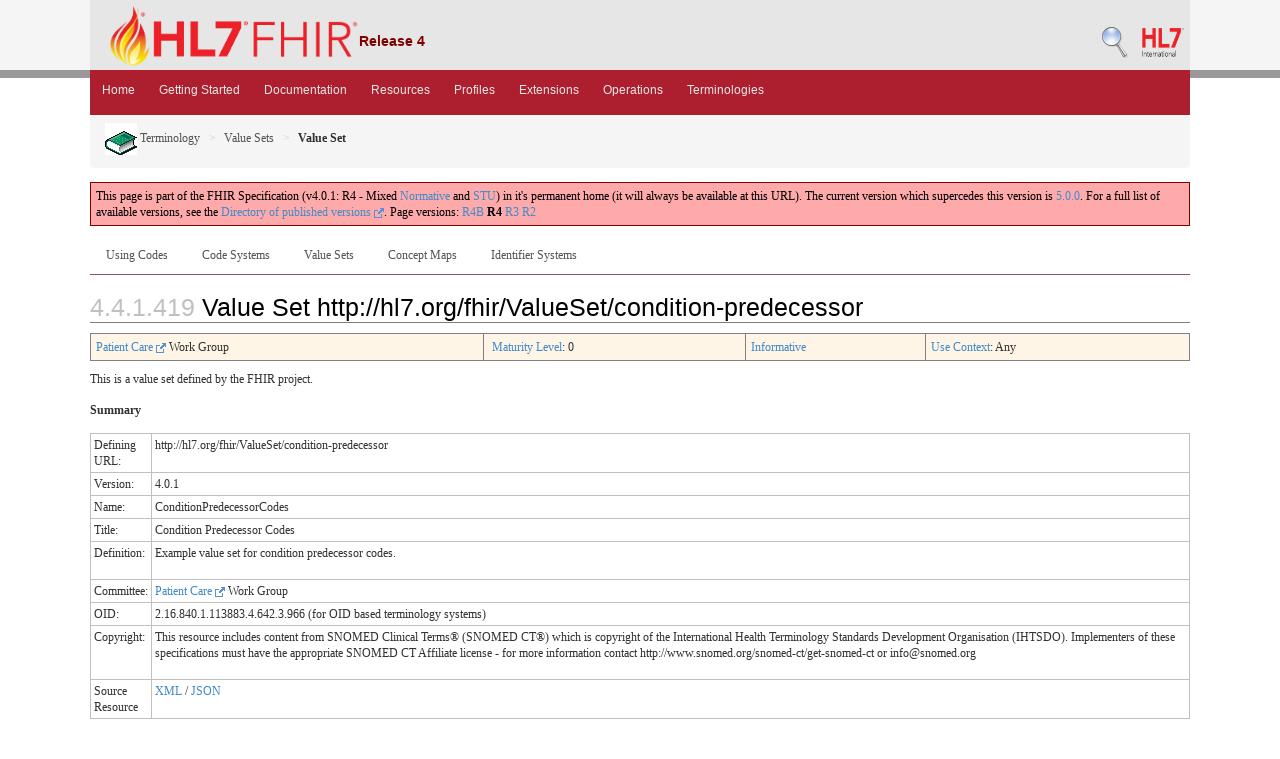

--- FILE ---
content_type: text/html
request_url: http://hl7.org/fhir/R4/valueset-condition-predecessor.html
body_size: 4566
content:
<!DOCTYPE HTML>
  <!-- template-vs.html --><html xmlns="http://www.w3.org/1999/xhtml" xml:lang="en" lang="en">
<head>
  <title>Valueset-condition-predecessor - FHIR v4.0.1</title>

  
  <meta name="viewport" content="width=device-width, initial-scale=1.0"/>
  <meta name="author" content="http://hl7.org/fhir"/>

  <link rel="stylesheet" href="fhir.css"/>
  <link rel="Prev" href="http://hl7.org/fhir/valueset-condition-predecessor.html"/>

    <!-- Bootstrap core CSS -->
  <link rel="stylesheet" href="./dist/css/bootstrap.css"/>
  <link rel="stylesheet" href="./assets/css/bootstrap-fhir.css"/>

    <!-- Project extras -->
  <link rel="stylesheet" href="./assets/css/project.css"/>
  <link rel="stylesheet" href="fhir-pub.css"/>
  <link rel="stylesheet" href="./assets/css/pygments-manni.css"/>
	<link rel="stylesheet" href="jquery-ui.css"/>

    <!-- HTML5 shim and Respond.js IE8 support of HTML5 elements and media queries -->
    <!-- [if lt IE 9]>
  <script src="./assets/js/html5shiv.js"></script>
  <script src="./assets/js/respond.min.js"></script>
  <![endif] -->

    <!-- Favicons -->
  <link sizes="144x144" rel="apple-touch-icon-precomposed" href="./assets/ico/apple-touch-icon-144-precomposed.png"/>
  <link sizes="114x114" rel="apple-touch-icon-precomposed" href="./assets/ico/apple-touch-icon-114-precomposed.png"/>
  <link sizes="72x72" rel="apple-touch-icon-precomposed" href="./assets/ico/apple-touch-icon-72-precomposed.png"/>
  <link rel="apple-touch-icon-precomposed" href="./assets/ico/apple-touch-icon-57-precomposed.png"/>
  <link rel="shortcut icon" href="./assets/ico/favicon.png"/>

</head>
<body>
	<div id="segment-header" class="segment">  <!-- segment-header -->	
		<div class="container">  <!-- container -->
			<a no-external="true" id="logo" href="http://hl7.org/fhir"><img src="./assets/images/fhir-logo-www.png" alt="logo fhir" width="249" height="60"/> </a>
			<div id="hl7-status">
				<b>Release 4</b>
			</div>       	
			
			<div id="hl7-nav">
				 <a no-external="true" id="hl7-logo" href="http://www.hl7.org">
					<img src="./assets/images/hl7-logo.png" width="42" alt="visit the hl7 website" height="50"/>
				</a> 
			</div>       	
			<div id="hl7-nav"><a no-external="true" id="hl7-logo" href="http://hl7.org/fhir/R4/searchform.html"><img src="./assets/images/search.png" alt="Search FHIR"/></a></div> 
		</div>
		<div class="container">  <!-- container -->
	</div></div>  <!-- /segment-header -->	


	<div id="segment-navbar" class="segment">  <!-- segment-navbar -->
		<div id="stripe"> </div>
		<div class="container">  <!-- container -->
   <!-- HEADER CONTENT -->
 	      		 	      		      		
			<nav class="navbar navbar-inverse">
				<div class="container">
					<button data-target=".navbar-inverse-collapse" data-toggle="collapse" type="button" class="navbar-toggle">
						<span class="icon-bar"> </span>
						<span class="icon-bar"> </span>
						<span class="icon-bar"> </span>
					</button>
					<a href="index.html" class="navbar-brand hidden">FHIR</a>
					<div class="nav-collapse collapse navbar-inverse-collapse">
						<ul class="nav navbar-nav">
              <li><a href="./index.html">Home</a></li>
              <li><a href="./modules.html">Getting Started</a></li>
              <li><a href="./documentation.html">Documentation</a></li>
              <li><a href="./resourcelist.html">Resources</a></li>
              <li><a href="./profilelist.html">Profiles</a></li>
              <li><a href="./extensibility-registry.html">Extensions</a></li>
              <li><a href="./operationslist.html">Operations</a></li>
              <li><a href="./terminologies-systems.html">Terminologies</a></li>
						</ul>
					</div>  <!-- /.nav-collapse -->
				</div>  <!-- /.container -->
			</nav>  <!-- /.navbar -->
      		
  <!-- /HEADER CONTENT -->				
		</div>  <!-- /container -->
	</div>  <!-- /segment-navbar -->
	

	<div id="segment-breadcrumb" class="segment">  <!-- segment-breadcrumb -->
		<div class="container">  <!-- container -->	
			<ul class="breadcrumb">
        <li><a href="terminology-module.html"><img src="terminology.png"/> Terminology</a></li>        <li><a href="terminologies-valuesets.html">Value Sets</a></li>        <li><b>Value Set</b></li>          <!-- valueset-condition-predecessor.html / valueSet / Value Set -->

			</ul>	
		</div>  <!-- /container -->
	</div>  <!-- /segment-breadcrumb -->
	

	<div id="segment-content" class="segment">  <!-- segment-content -->
	<div class="container">  <!-- container -->
            <div class="row">
            	<div class="inner-wrapper">
  <!-- CONTENT CONTENT -->


<div class="col-12">  <!-- ReleaseHeader --><p id="publish-box-past">This page is part of the FHIR Specification (v4.0.1: R4 - Mixed <a href="https://confluence.hl7.org/display/HL7/HL7+Balloting" title="Normative Standard">Normative</a> and <a href="https://confluence.hl7.org/display/HL7/HL7+Balloting" title="Standard for Trial-Use">STU</a>) in it's permanent home (it will always be available at this URL). The current version which supercedes this version is <a href="http://hl7.org/fhir/index.html">5.0.0</a>. For a full list of available versions, see the <a href="http://hl7.org/fhir/directory.html">Directory of published versions <img src="external.png" style="text-align: baseline"></a>. <!--pxl-->Page versions: <a href="http://hl7.org/fhir/R4B/valueset-condition-predecessor.html">R4B</a> <b>R4</b> <a href="http://hl7.org/fhir/STU3/valueset-condition-predecessor.html">R3</a> <a href="http://hl7.org/fhir/DSTU2/valueset-condition-predecessor.html">R2</a></p>  <!-- EndReleaseHeader -->

<ul class="nav nav-tabs"><li><a href="terminologies.html">Using Codes</a></li><li><a href="terminologies-systems.html">Code Systems</a></li><li><a href="terminologies-valuesets.html">Value Sets</a></li><li><a href="terminologies-conceptmaps.html">Concept Maps</a></li><li><a href="identifier-registry.html">Identifier Systems</a></li></ul>


<a name="vs"></a>
<h1 class="self-link-parent"><span class="sectioncount">4.4.1.419<a name="4.4.1.419"> </a></span> Value Set http://hl7.org/fhir/ValueSet/condition-predecessor <a href="valueset-condition-predecessor.html#4.4.1.419" title="link to here" class="self-link"><svg viewBox="0 0 1792 1792" width="20" class="self-link" height="20"><path d="M1520 1216q0-40-28-68l-208-208q-28-28-68-28-42 0-72 32 3 3 19 18.5t21.5 21.5 15 19 13 25.5 3.5 27.5q0 40-28 68t-68 28q-15 0-27.5-3.5t-25.5-13-19-15-21.5-21.5-18.5-19q-33 31-33 73 0 40 28 68l206 207q27 27 68 27 40 0 68-26l147-146q28-28 28-67zm-703-705q0-40-28-68l-206-207q-28-28-68-28-39 0-68 27l-147 146q-28 28-28 67 0 40 28 68l208 208q27 27 68 27 42 0 72-31-3-3-19-18.5t-21.5-21.5-15-19-13-25.5-3.5-27.5q0-40 28-68t68-28q15 0 27.5 3.5t25.5 13 19 15 21.5 21.5 18.5 19q33-31 33-73zm895 705q0 120-85 203l-147 146q-83 83-203 83-121 0-204-85l-206-207q-83-83-83-203 0-123 88-209l-88-88q-86 88-208 88-120 0-204-84l-208-208q-84-84-84-204t85-203l147-146q83-83 203-83 121 0 204 85l206 207q83 83 83 203 0 123-88 209l88 88q86-88 208-88 120 0 204 84l208 208q84 84 84 204z" fill="navy"></path></svg></a></h1>
<table class="colstu">
 <tr><td><a href="http://www.hl7.org/Special/committees/patientcare/index.cfm">Patient Care <img src="external.png" style="text-align: baseline"/></a> Work Group</td><td>&nbsp;<a href="versions.html#maturity" title="Maturity Level">Maturity Level</a>: 0</td><td><a href="versions.html#std-process">Informative</a></td>  <!-- !ns! --><td><a href="metadatatypes.html#UsageContext">Use Context</a>: Any</td></tr>
</table>


<p>
This is a value set defined by the FHIR project. 
</p>

<p><b>Summary</b></p>
<table class="grid">
 <tr><td>Defining URL:</td><td>http://hl7.org/fhir/ValueSet/condition-predecessor</td></tr>
 <tr><td>Version:</td><td>4.0.1</td></tr>
 <tr><td>Name:</td><td>ConditionPredecessorCodes</td></tr>
 <tr><td>Title:</td><td>Condition Predecessor Codes</td></tr>
 <tr><td>Definition:</td><td><p>Example value set for condition predecessor codes.</p>
</td></tr>
 <tr><td>Committee:</td><td><a href="http://www.hl7.org/Special/committees/patientcare/index.cfm" _target="blank">Patient Care <img src="external.png" style="text-align: baseline"/></a> Work Group</td></tr>
 <tr><td>OID:</td><td>2.16.840.1.113883.4.642.3.966 (for OID based terminology systems)</td></tr>
<tr><td>Copyright:</td><td><p>This resource includes content from SNOMED Clinical Terms&reg; (SNOMED CT&reg;) which is copyright of the International Health Terminology Standards Development Organisation (IHTSDO). Implementers of these specifications must have the appropriate SNOMED CT Affiliate license - for more information contact http://www.snomed.org/snomed-ct/get-snomed-ct or info@snomed.org</p>
</td></tr>

 <tr><td>Source Resource</td><td><a href="valueset-condition-predecessor.xml.html">XML</a> / <a href="valueset-condition-predecessor.json.html">JSON</a></td></tr>
</table>





<p>
This value set is used in the following places:
</p>
<ul>
 <li>Extension: <a href="extension-condition-occurredfollowing.html">http://hl7.org/fhir/StructureDefinition/condition-occurredFollowing: occurredFollowing</a> (CodeableConcept, Reference / <a href="terminologies.html#example">Example</a>)</li>
</ul>


<a name="definition"></a>
<h2 class="self-link-parent"><span class="sectioncount">4.4.1.419.1</span> Content Logical Definition <a href="valueset-condition-predecessor.html#definition" title="link to here" class="self-link"><svg viewBox="0 0 1792 1792" width="20" class="self-link" height="20"><path d="M1520 1216q0-40-28-68l-208-208q-28-28-68-28-42 0-72 32 3 3 19 18.5t21.5 21.5 15 19 13 25.5 3.5 27.5q0 40-28 68t-68 28q-15 0-27.5-3.5t-25.5-13-19-15-21.5-21.5-18.5-19q-33 31-33 73 0 40 28 68l206 207q27 27 68 27 40 0 68-26l147-146q28-28 28-67zm-703-705q0-40-28-68l-206-207q-28-28-68-28-39 0-68 27l-147 146q-28 28-28 67 0 40 28 68l208 208q27 27 68 27 42 0 72-31-3-3-19-18.5t-21.5-21.5-15-19-13-25.5-3.5-27.5q0-40 28-68t68-28q15 0 27.5 3.5t25.5 13 19 15 21.5 21.5 18.5 19q33-31 33-73zm895 705q0 120-85 203l-147 146q-83 83-203 83-121 0-204-85l-206-207q-83-83-83-203 0-123 88-209l-88-88q-86 88-208 88-120 0-204-84l-208-208q-84-84-84-204t85-203l147-146q83-83 203-83 121 0 204 85l206 207q83 83 83 203 0 123-88 209l88 88q86-88 208-88 120 0 204 84l208 208q84 84 84 204z" fill="navy"></path></svg></a></h2>

<hr/>
<div xmlns="http://www.w3.org/1999/xhtml"><p>This value set includes codes from the following code systems:</p><ul><li>Include all codes defined in <a href="http://www.snomed.org/"><code>http://snomed.info/sct</code> <img src="external.png" style="text-align: baseline"/></a></li></ul></div>

<p>&nbsp;</p>
<a name="expansion"> </a>
<h2 class="self-link-parent"><span class="sectioncount">4.4.1.419.2</span> Expansion <a href="valueset-condition-predecessor.html#expansion" title="link to here" class="self-link"><svg viewBox="0 0 1792 1792" width="20" class="self-link" height="20"><path d="M1520 1216q0-40-28-68l-208-208q-28-28-68-28-42 0-72 32 3 3 19 18.5t21.5 21.5 15 19 13 25.5 3.5 27.5q0 40-28 68t-68 28q-15 0-27.5-3.5t-25.5-13-19-15-21.5-21.5-18.5-19q-33 31-33 73 0 40 28 68l206 207q27 27 68 27 40 0 68-26l147-146q28-28 28-67zm-703-705q0-40-28-68l-206-207q-28-28-68-28-39 0-68 27l-147 146q-28 28-28 67 0 40 28 68l208 208q27 27 68 27 42 0 72-31-3-3-19-18.5t-21.5-21.5-15-19-13-25.5-3.5-27.5q0-40 28-68t68-28q15 0 27.5 3.5t25.5 13 19 15 21.5 21.5 18.5 19q33-31 33-73zm895 705q0 120-85 203l-147 146q-83 83-203 83-121 0-204-85l-206-207q-83-83-83-203 0-123 88-209l-88-88q-86 88-208 88-120 0-204-84l-208-208q-84-84-84-204t85-203l147-146q83-83 203-83 121 0 204 85l206 207q83 83 83 203 0 123-88 209l88 88q86-88 208-88 120 0 204 84l208 208q84 84 84 204z" fill="navy"></path></svg></a></h2>
<p>This expansion generated 01 Nov 2019</p>
<hr/>
<div xmlns="http://www.w3.org/1999/xhtml"><p style="border: maroon 1px solid; background-color: #FFCCCC; font-weight: bold; padding: 8px">This value set cannot be expanded because of the way it is defined - it has an infinite number of members</p><table class="codes"><tr><td style="white-space:nowrap"><b>Code</b></td><td><b>System</b></td><td><b>Display</b></td></tr></table></div>

<p>&nbsp;</p>



<p>
See <a href="terminologies-valuesets.html">the full registry of value sets</a> defined as part of FHIR.
</p>

<hr/>

<p>
Explanation of the columns that may appear on this page:
</p>
<table class="grid">
 <tr><td>Lvl</td><td>A few code lists that FHIR defines are hierarchical - each code is assigned a level. For value sets, levels are mostly used to organize codes for user convenience, but may follow
   code system hierarchy - see <a href="codesystem.html#hierarchy">Code System</a> for further information</td></tr> 
 <tr><td>Source</td><td>The source of the definition of the code (when the value set draws in codes defined elsewhere)</td></tr>
 <tr><td>Code</td><td>The code (used as the code in the resource instance). If the code is in italics, this indicates that the code is not selectable ('Abstract')</td></tr>
 <tr><td>Display</td><td>The display (used in the <i>display</i> element of a <a href="datatypes.html#Coding">Coding</a>). If there is no display, implementers should not simply display the code, but map the concept into their application</td></tr>
 <tr><td>Definition</td><td>An explanation of the meaning of the concept</td></tr>
 <tr><td>Comments</td><td>Additional notes about how to use the code</td></tr>
</table>

</div>


				</div>  <!-- /inner-wrapper -->
            </div>  <!-- /row -->
        </div>  <!-- /container -->
        
    </div>  <!-- /segment-content -->


	<div id="segment-footer" class="segment">  <!-- segment-footer -->
		<div class="container">  <!-- container -->
			<div class="inner-wrapper">
				<p>
        &reg;&copy; HL7.org 2011+. FHIR Release 4 (Technical Correction #1) (v4.0.1) generated on Fri, Nov 1, 2019 09:33+1100. <a style="color: #ffffff" href="qa.html">QA Page</a>
        <br/>
        <span style="color: #FFFF77">
        Links: <a style="color: #b8dcf9" href="http://hl7.org/fhir/search.cfm">Search <img src="external.png" style="text-align: baseline"/></a> | 
               <a style="color: #b8dcf9" href="history.html">Version History</a> | 
               <a style="color: #b8dcf9" href="toc.html">Table of Contents</a> | 
               <a style="color: #b8dcf9" href="credits.html">Credits</a> | 
               <a style="color: #b8dcf9" href="https://www.fhir.org/perl/htmldiff.pl?oldfile=http%3A%2F%2Fhl7.org%2Ffhir%2FSTU3%2Fvalueset-condition-predecessor.html&amp;newfile=http%3A%2F%2Fhl7.org%2Ffhir%2FR4%2Fvalueset-condition-predecessor.html">Compare to R3 <img src="external.png" style="text-align: baseline"/></a> |                
               <a rel="license" style="color: #b8dcf9" href="license.html"><img src="cc0.png" alt="CC0" style="border-style: none;"/></a> | 
               <a style="color: #b8dcf9" href="http://hl7.org/fhir-issues" target="_blank">Propose a change <img src="external.png" style="text-align: baseline"/></a>   
        </span>
        </p>
			</div>  <!-- /inner-wrapper -->
		</div>  <!-- /container -->
	</div>  <!-- /segment-footer -->
  <!-- disqus thread -->
  <!-- disqus -->
  <!-- end disqus -->        
	
	<div id="segment-post-footer" class="segment hidden">  <!-- segment-post-footer -->
		<div class="container">  <!-- container -->
		</div>  <!-- /container -->
	</div>  <!-- /segment-post-footer -->
    
      <!-- JS and analytics only. -->
      <!-- Bootstrap core JavaScript
================================================== -->
  <!-- Placed at the end of the document so the pages load faster -->
<script src="./assets/js/jquery.js"> </script>     <!-- note keep space here, otherwise it will be transformed to empty tag -> fails -->
<script src="./dist/js/bootstrap.min.js"> </script>
<script src="./assets/js/respond.min.js"> </script>

<script src="./assets/js/fhir.js"> </script>

  <!-- Analytics Below
================================================== -->

    
</body>
</html>

--- FILE ---
content_type: text/javascript
request_url: http://hl7.org/fhir/R4/assets/js/fhir.js
body_size: 59
content:
// IT'S ALL JUST FOR FHIR SITE!
// ++++++++++++++++++++++++++++++++++++++++++
